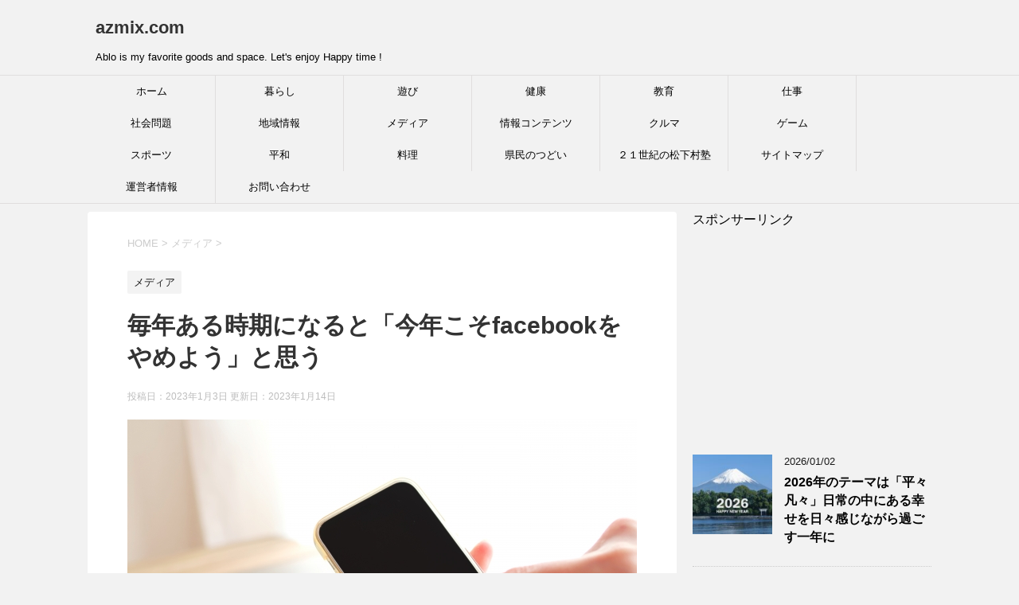

--- FILE ---
content_type: text/html; charset=UTF-8
request_url: https://azmix.com/stop-sns/
body_size: 15278
content:
<!DOCTYPE html>
<!--[if lt IE 7]>
<html class="ie6" lang="ja"> <![endif]-->
<!--[if IE 7]>
<html class="i7" lang="ja"> <![endif]-->
<!--[if IE 8]>
<html class="ie" lang="ja"> <![endif]-->
<!--[if gt IE 8]><!-->
<html lang="ja">
	<!--<![endif]-->
	<head prefix="og: http://ogp.me/ns# fb: http://ogp.me/ns/fb# article: http://ogp.me/ns/article#">
		<meta charset="UTF-8" >
		<meta name="viewport" content="width=device-width,initial-scale=1.0,user-scalable=yes">
		<meta name="format-detection" content="telephone=no" >
		
		
		<link rel="alternate" type="application/rss+xml" title="azmix.com RSS Feed" href="https://azmix.com/feed/" />
		<link rel="pingback" href="https://azmix.com/xmlrpc.php" >
		<!--[if lt IE 9]>
		<script src="http://css3-mediaqueries-js.googlecode.com/svn/trunk/css3-mediaqueries.js"></script>
		<script src="https://azmix.com/wp-content/themes/stinger8/js/html5shiv.js"></script>
		<![endif]-->
				<title>毎年ある時期になると「今年こそfacebookをやめよう」と思う &#8211; azmix.com</title>
<meta name='robots' content='max-image-preview:large' />
<link rel='dns-prefetch' href='//ajax.googleapis.com' />
<link rel='dns-prefetch' href='//www.googletagmanager.com' />
<link rel='dns-prefetch' href='//pagead2.googlesyndication.com' />
<link rel="alternate" title="oEmbed (JSON)" type="application/json+oembed" href="https://azmix.com/wp-json/oembed/1.0/embed?url=https%3A%2F%2Fazmix.com%2Fstop-sns%2F" />
<link rel="alternate" title="oEmbed (XML)" type="text/xml+oembed" href="https://azmix.com/wp-json/oembed/1.0/embed?url=https%3A%2F%2Fazmix.com%2Fstop-sns%2F&#038;format=xml" />
<style id='wp-img-auto-sizes-contain-inline-css' type='text/css'>
img:is([sizes=auto i],[sizes^="auto," i]){contain-intrinsic-size:3000px 1500px}
/*# sourceURL=wp-img-auto-sizes-contain-inline-css */
</style>
<style id='wp-emoji-styles-inline-css' type='text/css'>

	img.wp-smiley, img.emoji {
		display: inline !important;
		border: none !important;
		box-shadow: none !important;
		height: 1em !important;
		width: 1em !important;
		margin: 0 0.07em !important;
		vertical-align: -0.1em !important;
		background: none !important;
		padding: 0 !important;
	}
/*# sourceURL=wp-emoji-styles-inline-css */
</style>
<style id='wp-block-library-inline-css' type='text/css'>
:root{--wp-block-synced-color:#7a00df;--wp-block-synced-color--rgb:122,0,223;--wp-bound-block-color:var(--wp-block-synced-color);--wp-editor-canvas-background:#ddd;--wp-admin-theme-color:#007cba;--wp-admin-theme-color--rgb:0,124,186;--wp-admin-theme-color-darker-10:#006ba1;--wp-admin-theme-color-darker-10--rgb:0,107,160.5;--wp-admin-theme-color-darker-20:#005a87;--wp-admin-theme-color-darker-20--rgb:0,90,135;--wp-admin-border-width-focus:2px}@media (min-resolution:192dpi){:root{--wp-admin-border-width-focus:1.5px}}.wp-element-button{cursor:pointer}:root .has-very-light-gray-background-color{background-color:#eee}:root .has-very-dark-gray-background-color{background-color:#313131}:root .has-very-light-gray-color{color:#eee}:root .has-very-dark-gray-color{color:#313131}:root .has-vivid-green-cyan-to-vivid-cyan-blue-gradient-background{background:linear-gradient(135deg,#00d084,#0693e3)}:root .has-purple-crush-gradient-background{background:linear-gradient(135deg,#34e2e4,#4721fb 50%,#ab1dfe)}:root .has-hazy-dawn-gradient-background{background:linear-gradient(135deg,#faaca8,#dad0ec)}:root .has-subdued-olive-gradient-background{background:linear-gradient(135deg,#fafae1,#67a671)}:root .has-atomic-cream-gradient-background{background:linear-gradient(135deg,#fdd79a,#004a59)}:root .has-nightshade-gradient-background{background:linear-gradient(135deg,#330968,#31cdcf)}:root .has-midnight-gradient-background{background:linear-gradient(135deg,#020381,#2874fc)}:root{--wp--preset--font-size--normal:16px;--wp--preset--font-size--huge:42px}.has-regular-font-size{font-size:1em}.has-larger-font-size{font-size:2.625em}.has-normal-font-size{font-size:var(--wp--preset--font-size--normal)}.has-huge-font-size{font-size:var(--wp--preset--font-size--huge)}.has-text-align-center{text-align:center}.has-text-align-left{text-align:left}.has-text-align-right{text-align:right}.has-fit-text{white-space:nowrap!important}#end-resizable-editor-section{display:none}.aligncenter{clear:both}.items-justified-left{justify-content:flex-start}.items-justified-center{justify-content:center}.items-justified-right{justify-content:flex-end}.items-justified-space-between{justify-content:space-between}.screen-reader-text{border:0;clip-path:inset(50%);height:1px;margin:-1px;overflow:hidden;padding:0;position:absolute;width:1px;word-wrap:normal!important}.screen-reader-text:focus{background-color:#ddd;clip-path:none;color:#444;display:block;font-size:1em;height:auto;left:5px;line-height:normal;padding:15px 23px 14px;text-decoration:none;top:5px;width:auto;z-index:100000}html :where(.has-border-color){border-style:solid}html :where([style*=border-top-color]){border-top-style:solid}html :where([style*=border-right-color]){border-right-style:solid}html :where([style*=border-bottom-color]){border-bottom-style:solid}html :where([style*=border-left-color]){border-left-style:solid}html :where([style*=border-width]){border-style:solid}html :where([style*=border-top-width]){border-top-style:solid}html :where([style*=border-right-width]){border-right-style:solid}html :where([style*=border-bottom-width]){border-bottom-style:solid}html :where([style*=border-left-width]){border-left-style:solid}html :where(img[class*=wp-image-]){height:auto;max-width:100%}:where(figure){margin:0 0 1em}html :where(.is-position-sticky){--wp-admin--admin-bar--position-offset:var(--wp-admin--admin-bar--height,0px)}@media screen and (max-width:600px){html :where(.is-position-sticky){--wp-admin--admin-bar--position-offset:0px}}

/*# sourceURL=wp-block-library-inline-css */
</style><style id='global-styles-inline-css' type='text/css'>
:root{--wp--preset--aspect-ratio--square: 1;--wp--preset--aspect-ratio--4-3: 4/3;--wp--preset--aspect-ratio--3-4: 3/4;--wp--preset--aspect-ratio--3-2: 3/2;--wp--preset--aspect-ratio--2-3: 2/3;--wp--preset--aspect-ratio--16-9: 16/9;--wp--preset--aspect-ratio--9-16: 9/16;--wp--preset--color--black: #000000;--wp--preset--color--cyan-bluish-gray: #abb8c3;--wp--preset--color--white: #ffffff;--wp--preset--color--pale-pink: #f78da7;--wp--preset--color--vivid-red: #cf2e2e;--wp--preset--color--luminous-vivid-orange: #ff6900;--wp--preset--color--luminous-vivid-amber: #fcb900;--wp--preset--color--light-green-cyan: #7bdcb5;--wp--preset--color--vivid-green-cyan: #00d084;--wp--preset--color--pale-cyan-blue: #8ed1fc;--wp--preset--color--vivid-cyan-blue: #0693e3;--wp--preset--color--vivid-purple: #9b51e0;--wp--preset--gradient--vivid-cyan-blue-to-vivid-purple: linear-gradient(135deg,rgb(6,147,227) 0%,rgb(155,81,224) 100%);--wp--preset--gradient--light-green-cyan-to-vivid-green-cyan: linear-gradient(135deg,rgb(122,220,180) 0%,rgb(0,208,130) 100%);--wp--preset--gradient--luminous-vivid-amber-to-luminous-vivid-orange: linear-gradient(135deg,rgb(252,185,0) 0%,rgb(255,105,0) 100%);--wp--preset--gradient--luminous-vivid-orange-to-vivid-red: linear-gradient(135deg,rgb(255,105,0) 0%,rgb(207,46,46) 100%);--wp--preset--gradient--very-light-gray-to-cyan-bluish-gray: linear-gradient(135deg,rgb(238,238,238) 0%,rgb(169,184,195) 100%);--wp--preset--gradient--cool-to-warm-spectrum: linear-gradient(135deg,rgb(74,234,220) 0%,rgb(151,120,209) 20%,rgb(207,42,186) 40%,rgb(238,44,130) 60%,rgb(251,105,98) 80%,rgb(254,248,76) 100%);--wp--preset--gradient--blush-light-purple: linear-gradient(135deg,rgb(255,206,236) 0%,rgb(152,150,240) 100%);--wp--preset--gradient--blush-bordeaux: linear-gradient(135deg,rgb(254,205,165) 0%,rgb(254,45,45) 50%,rgb(107,0,62) 100%);--wp--preset--gradient--luminous-dusk: linear-gradient(135deg,rgb(255,203,112) 0%,rgb(199,81,192) 50%,rgb(65,88,208) 100%);--wp--preset--gradient--pale-ocean: linear-gradient(135deg,rgb(255,245,203) 0%,rgb(182,227,212) 50%,rgb(51,167,181) 100%);--wp--preset--gradient--electric-grass: linear-gradient(135deg,rgb(202,248,128) 0%,rgb(113,206,126) 100%);--wp--preset--gradient--midnight: linear-gradient(135deg,rgb(2,3,129) 0%,rgb(40,116,252) 100%);--wp--preset--font-size--small: 13px;--wp--preset--font-size--medium: 20px;--wp--preset--font-size--large: 36px;--wp--preset--font-size--x-large: 42px;--wp--preset--spacing--20: 0.44rem;--wp--preset--spacing--30: 0.67rem;--wp--preset--spacing--40: 1rem;--wp--preset--spacing--50: 1.5rem;--wp--preset--spacing--60: 2.25rem;--wp--preset--spacing--70: 3.38rem;--wp--preset--spacing--80: 5.06rem;--wp--preset--shadow--natural: 6px 6px 9px rgba(0, 0, 0, 0.2);--wp--preset--shadow--deep: 12px 12px 50px rgba(0, 0, 0, 0.4);--wp--preset--shadow--sharp: 6px 6px 0px rgba(0, 0, 0, 0.2);--wp--preset--shadow--outlined: 6px 6px 0px -3px rgb(255, 255, 255), 6px 6px rgb(0, 0, 0);--wp--preset--shadow--crisp: 6px 6px 0px rgb(0, 0, 0);}:where(.is-layout-flex){gap: 0.5em;}:where(.is-layout-grid){gap: 0.5em;}body .is-layout-flex{display: flex;}.is-layout-flex{flex-wrap: wrap;align-items: center;}.is-layout-flex > :is(*, div){margin: 0;}body .is-layout-grid{display: grid;}.is-layout-grid > :is(*, div){margin: 0;}:where(.wp-block-columns.is-layout-flex){gap: 2em;}:where(.wp-block-columns.is-layout-grid){gap: 2em;}:where(.wp-block-post-template.is-layout-flex){gap: 1.25em;}:where(.wp-block-post-template.is-layout-grid){gap: 1.25em;}.has-black-color{color: var(--wp--preset--color--black) !important;}.has-cyan-bluish-gray-color{color: var(--wp--preset--color--cyan-bluish-gray) !important;}.has-white-color{color: var(--wp--preset--color--white) !important;}.has-pale-pink-color{color: var(--wp--preset--color--pale-pink) !important;}.has-vivid-red-color{color: var(--wp--preset--color--vivid-red) !important;}.has-luminous-vivid-orange-color{color: var(--wp--preset--color--luminous-vivid-orange) !important;}.has-luminous-vivid-amber-color{color: var(--wp--preset--color--luminous-vivid-amber) !important;}.has-light-green-cyan-color{color: var(--wp--preset--color--light-green-cyan) !important;}.has-vivid-green-cyan-color{color: var(--wp--preset--color--vivid-green-cyan) !important;}.has-pale-cyan-blue-color{color: var(--wp--preset--color--pale-cyan-blue) !important;}.has-vivid-cyan-blue-color{color: var(--wp--preset--color--vivid-cyan-blue) !important;}.has-vivid-purple-color{color: var(--wp--preset--color--vivid-purple) !important;}.has-black-background-color{background-color: var(--wp--preset--color--black) !important;}.has-cyan-bluish-gray-background-color{background-color: var(--wp--preset--color--cyan-bluish-gray) !important;}.has-white-background-color{background-color: var(--wp--preset--color--white) !important;}.has-pale-pink-background-color{background-color: var(--wp--preset--color--pale-pink) !important;}.has-vivid-red-background-color{background-color: var(--wp--preset--color--vivid-red) !important;}.has-luminous-vivid-orange-background-color{background-color: var(--wp--preset--color--luminous-vivid-orange) !important;}.has-luminous-vivid-amber-background-color{background-color: var(--wp--preset--color--luminous-vivid-amber) !important;}.has-light-green-cyan-background-color{background-color: var(--wp--preset--color--light-green-cyan) !important;}.has-vivid-green-cyan-background-color{background-color: var(--wp--preset--color--vivid-green-cyan) !important;}.has-pale-cyan-blue-background-color{background-color: var(--wp--preset--color--pale-cyan-blue) !important;}.has-vivid-cyan-blue-background-color{background-color: var(--wp--preset--color--vivid-cyan-blue) !important;}.has-vivid-purple-background-color{background-color: var(--wp--preset--color--vivid-purple) !important;}.has-black-border-color{border-color: var(--wp--preset--color--black) !important;}.has-cyan-bluish-gray-border-color{border-color: var(--wp--preset--color--cyan-bluish-gray) !important;}.has-white-border-color{border-color: var(--wp--preset--color--white) !important;}.has-pale-pink-border-color{border-color: var(--wp--preset--color--pale-pink) !important;}.has-vivid-red-border-color{border-color: var(--wp--preset--color--vivid-red) !important;}.has-luminous-vivid-orange-border-color{border-color: var(--wp--preset--color--luminous-vivid-orange) !important;}.has-luminous-vivid-amber-border-color{border-color: var(--wp--preset--color--luminous-vivid-amber) !important;}.has-light-green-cyan-border-color{border-color: var(--wp--preset--color--light-green-cyan) !important;}.has-vivid-green-cyan-border-color{border-color: var(--wp--preset--color--vivid-green-cyan) !important;}.has-pale-cyan-blue-border-color{border-color: var(--wp--preset--color--pale-cyan-blue) !important;}.has-vivid-cyan-blue-border-color{border-color: var(--wp--preset--color--vivid-cyan-blue) !important;}.has-vivid-purple-border-color{border-color: var(--wp--preset--color--vivid-purple) !important;}.has-vivid-cyan-blue-to-vivid-purple-gradient-background{background: var(--wp--preset--gradient--vivid-cyan-blue-to-vivid-purple) !important;}.has-light-green-cyan-to-vivid-green-cyan-gradient-background{background: var(--wp--preset--gradient--light-green-cyan-to-vivid-green-cyan) !important;}.has-luminous-vivid-amber-to-luminous-vivid-orange-gradient-background{background: var(--wp--preset--gradient--luminous-vivid-amber-to-luminous-vivid-orange) !important;}.has-luminous-vivid-orange-to-vivid-red-gradient-background{background: var(--wp--preset--gradient--luminous-vivid-orange-to-vivid-red) !important;}.has-very-light-gray-to-cyan-bluish-gray-gradient-background{background: var(--wp--preset--gradient--very-light-gray-to-cyan-bluish-gray) !important;}.has-cool-to-warm-spectrum-gradient-background{background: var(--wp--preset--gradient--cool-to-warm-spectrum) !important;}.has-blush-light-purple-gradient-background{background: var(--wp--preset--gradient--blush-light-purple) !important;}.has-blush-bordeaux-gradient-background{background: var(--wp--preset--gradient--blush-bordeaux) !important;}.has-luminous-dusk-gradient-background{background: var(--wp--preset--gradient--luminous-dusk) !important;}.has-pale-ocean-gradient-background{background: var(--wp--preset--gradient--pale-ocean) !important;}.has-electric-grass-gradient-background{background: var(--wp--preset--gradient--electric-grass) !important;}.has-midnight-gradient-background{background: var(--wp--preset--gradient--midnight) !important;}.has-small-font-size{font-size: var(--wp--preset--font-size--small) !important;}.has-medium-font-size{font-size: var(--wp--preset--font-size--medium) !important;}.has-large-font-size{font-size: var(--wp--preset--font-size--large) !important;}.has-x-large-font-size{font-size: var(--wp--preset--font-size--x-large) !important;}
/*# sourceURL=global-styles-inline-css */
</style>

<style id='classic-theme-styles-inline-css' type='text/css'>
/*! This file is auto-generated */
.wp-block-button__link{color:#fff;background-color:#32373c;border-radius:9999px;box-shadow:none;text-decoration:none;padding:calc(.667em + 2px) calc(1.333em + 2px);font-size:1.125em}.wp-block-file__button{background:#32373c;color:#fff;text-decoration:none}
/*# sourceURL=/wp-includes/css/classic-themes.min.css */
</style>
<link rel='stylesheet' id='contact-form-7-css' href='https://azmix.com/wp-content/plugins/contact-form-7/includes/css/styles.css?ver=6.1.4' type='text/css' media='all' />
<link rel='stylesheet' id='normalize-css' href='https://azmix.com/wp-content/themes/stinger8/css/normalize.css?ver=1.5.9' type='text/css' media='all' />
<link rel='stylesheet' id='font-awesome-css' href='https://azmix.com/wp-content/themes/stinger8/css/fontawesome/css/font-awesome.min.css?ver=4.5.0' type='text/css' media='all' />
<link rel='stylesheet' id='style-css' href='https://azmix.com/wp-content/themes/stinger8/style.css?ver=6.9' type='text/css' media='all' />
<script type="text/javascript" src="//ajax.googleapis.com/ajax/libs/jquery/1.11.3/jquery.min.js?ver=1.11.3" id="jquery-js"></script>
<link rel="https://api.w.org/" href="https://azmix.com/wp-json/" /><link rel="alternate" title="JSON" type="application/json" href="https://azmix.com/wp-json/wp/v2/posts/10883" /><link rel="canonical" href="https://azmix.com/stop-sns/" />
<link rel='shortlink' href='https://azmix.com/?p=10883' />
<meta name="generator" content="Site Kit by Google 1.170.0" />
<!-- Site Kit が追加した Google AdSense メタタグ -->
<meta name="google-adsense-platform-account" content="ca-host-pub-2644536267352236">
<meta name="google-adsense-platform-domain" content="sitekit.withgoogle.com">
<!-- Site Kit が追加した End Google AdSense メタタグ -->

<!-- Google AdSense スニペット (Site Kit が追加) -->
<script type="text/javascript" async="async" src="https://pagead2.googlesyndication.com/pagead/js/adsbygoogle.js?client=ca-pub-7958054001764786&amp;host=ca-host-pub-2644536267352236" crossorigin="anonymous"></script>

<!-- (ここまで) Google AdSense スニペット (Site Kit が追加) -->
	</head>
	<body class="wp-singular post-template-default single single-post postid-10883 single-format-standard wp-theme-stinger8" >
			<div id="st-ami">
				<div id="wrapper">
				<div id="wrapper-in">
					<header>
						<div id="headbox-bg">
							<div class="clearfix" id="headbox">
								<nav id="s-navi" class="pcnone">
	<dl class="acordion">
		<dt class="trigger">
			<p><span class="op"><i class="fa fa-bars"></i></span></p>
		</dt>

		<dd class="acordion_tree">
						<div class="menu-%e3%83%a1%e3%83%8b%e3%83%a5%e3%83%bc-container"><ul id="menu-%e3%83%a1%e3%83%8b%e3%83%a5%e3%83%bc" class="menu"><li id="menu-item-10092" class="menu-item menu-item-type-custom menu-item-object-custom menu-item-home menu-item-10092"><a href="https://azmix.com/">ホーム</a></li>
<li id="menu-item-10098" class="menu-item menu-item-type-taxonomy menu-item-object-category menu-item-10098"><a href="https://azmix.com/category/life/">暮らし</a></li>
<li id="menu-item-10103" class="menu-item menu-item-type-taxonomy menu-item-object-category menu-item-10103"><a href="https://azmix.com/category/playing/">遊び</a></li>
<li id="menu-item-10102" class="menu-item menu-item-type-taxonomy menu-item-object-category menu-item-10102"><a href="https://azmix.com/category/health/">健康</a></li>
<li id="menu-item-10097" class="menu-item menu-item-type-taxonomy menu-item-object-category menu-item-10097"><a href="https://azmix.com/category/education/">教育</a></li>
<li id="menu-item-10100" class="menu-item menu-item-type-taxonomy menu-item-object-category menu-item-10100"><a href="https://azmix.com/category/work/">仕事</a></li>
<li id="menu-item-10099" class="menu-item menu-item-type-taxonomy menu-item-object-category menu-item-10099"><a href="https://azmix.com/category/societyproblem/">社会問題</a></li>
<li id="menu-item-10101" class="menu-item menu-item-type-taxonomy menu-item-object-category menu-item-10101"><a href="https://azmix.com/category/local/">地域情報</a></li>
<li id="menu-item-10106" class="menu-item menu-item-type-taxonomy menu-item-object-category current-post-ancestor current-menu-parent current-post-parent menu-item-10106"><a href="https://azmix.com/category/media/">メディア</a></li>
<li id="menu-item-10104" class="menu-item menu-item-type-taxonomy menu-item-object-category menu-item-10104"><a href="https://azmix.com/category/info/">情報コンテンツ</a></li>
<li id="menu-item-10110" class="menu-item menu-item-type-taxonomy menu-item-object-category menu-item-10110"><a href="https://azmix.com/category/car/">クルマ</a></li>
<li id="menu-item-10111" class="menu-item menu-item-type-taxonomy menu-item-object-category menu-item-10111"><a href="https://azmix.com/category/game/">ゲーム</a></li>
<li id="menu-item-10112" class="menu-item menu-item-type-taxonomy menu-item-object-category menu-item-10112"><a href="https://azmix.com/category/sports/">スポーツ</a></li>
<li id="menu-item-10113" class="menu-item menu-item-type-taxonomy menu-item-object-category menu-item-10113"><a href="https://azmix.com/category/peace/">平和</a></li>
<li id="menu-item-10114" class="menu-item menu-item-type-taxonomy menu-item-object-category menu-item-10114"><a href="https://azmix.com/category/%e6%96%99%e7%90%86/">料理</a></li>
<li id="menu-item-10095" class="menu-item menu-item-type-post_type menu-item-object-page menu-item-10095"><a href="https://azmix.com/tudoi/">県民のつどい</a></li>
<li id="menu-item-10105" class="menu-item menu-item-type-taxonomy menu-item-object-category menu-item-10105"><a href="https://azmix.com/category/%ef%bc%92%ef%bc%91%e4%b8%96%e7%b4%80%e3%81%ae%e6%9d%be%e4%b8%8b%e6%9d%91%e5%a1%be/">２１世紀の松下村塾</a></li>
<li id="menu-item-10094" class="menu-item menu-item-type-post_type menu-item-object-page menu-item-10094"><a href="https://azmix.com/sitemap/">サイトマップ</a></li>
<li id="menu-item-10096" class="menu-item menu-item-type-post_type menu-item-object-page menu-item-10096"><a href="https://azmix.com/about-3/">運営者情報</a></li>
<li id="menu-item-10093" class="menu-item menu-item-type-post_type menu-item-object-page menu-item-10093"><a href="https://azmix.com/form/">お問い合わせ</a></li>
</ul></div>			<div class="clear"></div>

		</dd>
	</dl>
</nav>
									<div id="header-l">
									<!-- ロゴ又はブログ名 -->
									<p class="sitename">
										<a href="https://azmix.com/">
											azmix.com										</a>
									</p>
									<!-- ロゴ又はブログ名ここまで -->
									<!-- キャプション -->
																			<p class="descr">
											Ablo is my favorite goods and space. Let&#039;s enjoy Happy time !										</p>
																		</div><!-- /#header-l -->

							</div><!-- /#headbox-bg -->
						</div><!-- /#headbox clearfix -->

						<div id="gazou-wide">
										<div id="st-menubox">
			<div id="st-menuwide">
				<nav class="smanone clearfix"><ul id="menu-%e3%83%a1%e3%83%8b%e3%83%a5%e3%83%bc-1" class="menu"><li class="menu-item menu-item-type-custom menu-item-object-custom menu-item-home menu-item-10092"><a href="https://azmix.com/">ホーム</a></li>
<li class="menu-item menu-item-type-taxonomy menu-item-object-category menu-item-10098"><a href="https://azmix.com/category/life/">暮らし</a></li>
<li class="menu-item menu-item-type-taxonomy menu-item-object-category menu-item-10103"><a href="https://azmix.com/category/playing/">遊び</a></li>
<li class="menu-item menu-item-type-taxonomy menu-item-object-category menu-item-10102"><a href="https://azmix.com/category/health/">健康</a></li>
<li class="menu-item menu-item-type-taxonomy menu-item-object-category menu-item-10097"><a href="https://azmix.com/category/education/">教育</a></li>
<li class="menu-item menu-item-type-taxonomy menu-item-object-category menu-item-10100"><a href="https://azmix.com/category/work/">仕事</a></li>
<li class="menu-item menu-item-type-taxonomy menu-item-object-category menu-item-10099"><a href="https://azmix.com/category/societyproblem/">社会問題</a></li>
<li class="menu-item menu-item-type-taxonomy menu-item-object-category menu-item-10101"><a href="https://azmix.com/category/local/">地域情報</a></li>
<li class="menu-item menu-item-type-taxonomy menu-item-object-category current-post-ancestor current-menu-parent current-post-parent menu-item-10106"><a href="https://azmix.com/category/media/">メディア</a></li>
<li class="menu-item menu-item-type-taxonomy menu-item-object-category menu-item-10104"><a href="https://azmix.com/category/info/">情報コンテンツ</a></li>
<li class="menu-item menu-item-type-taxonomy menu-item-object-category menu-item-10110"><a href="https://azmix.com/category/car/">クルマ</a></li>
<li class="menu-item menu-item-type-taxonomy menu-item-object-category menu-item-10111"><a href="https://azmix.com/category/game/">ゲーム</a></li>
<li class="menu-item menu-item-type-taxonomy menu-item-object-category menu-item-10112"><a href="https://azmix.com/category/sports/">スポーツ</a></li>
<li class="menu-item menu-item-type-taxonomy menu-item-object-category menu-item-10113"><a href="https://azmix.com/category/peace/">平和</a></li>
<li class="menu-item menu-item-type-taxonomy menu-item-object-category menu-item-10114"><a href="https://azmix.com/category/%e6%96%99%e7%90%86/">料理</a></li>
<li class="menu-item menu-item-type-post_type menu-item-object-page menu-item-10095"><a href="https://azmix.com/tudoi/">県民のつどい</a></li>
<li class="menu-item menu-item-type-taxonomy menu-item-object-category menu-item-10105"><a href="https://azmix.com/category/%ef%bc%92%ef%bc%91%e4%b8%96%e7%b4%80%e3%81%ae%e6%9d%be%e4%b8%8b%e6%9d%91%e5%a1%be/">２１世紀の松下村塾</a></li>
<li class="menu-item menu-item-type-post_type menu-item-object-page menu-item-10094"><a href="https://azmix.com/sitemap/">サイトマップ</a></li>
<li class="menu-item menu-item-type-post_type menu-item-object-page menu-item-10096"><a href="https://azmix.com/about-3/">運営者情報</a></li>
<li class="menu-item menu-item-type-post_type menu-item-object-page menu-item-10093"><a href="https://azmix.com/form/">お問い合わせ</a></li>
</ul></nav>			</div>
		</div>
	
							
						</div>
						<!-- /gazou -->

					</header>
					<div id="content-w">
<div id="content" class="clearfix">
	<div id="contentInner">

		<div class="st-main">

			<!-- ぱんくず -->
			<section id="breadcrumb">
			<ol itemscope itemtype="http://schema.org/BreadcrumbList">
					 <li itemprop="itemListElement" itemscope
      itemtype="http://schema.org/ListItem"><a href="https://azmix.com" itemprop="item"><span itemprop="name">HOME</span></a> > <meta itemprop="position" content="1" /></li>
									<li itemprop="itemListElement" itemscope
      itemtype="http://schema.org/ListItem"><a href="https://azmix.com/category/media/" itemprop="item">
					<span itemprop="name">メディア</span> </a> &gt;<meta itemprop="position" content="2" /></li> 
							</ol>
			</section>
			<!--/ ぱんくず -->

			<div id="post-10883" class="st-post post-10883 post type-post status-publish format-standard has-post-thumbnail hentry category-media">
				<article>
					<!--ループ開始 -->
										
										<p class="st-catgroup">
					<a href="https://azmix.com/category/media/" title="View all posts in メディア" rel="category tag"><span class="catname st-catid9">メディア</span></a>					</p>
									

					<h1 class="entry-title">毎年ある時期になると「今年こそfacebookをやめよう」と思う</h1>

					<div class="blogbox">
						<p><span class="kdate">
															投稿日：2023年1月3日								更新日：<time class="updated" datetime="2023-01-14T16:15:07+0900">2023年1月14日</time>
													</span></p>
					</div>

					<div class="mainbox">
							<div class="entry-content">
								<p><img fetchpriority="high" decoding="async" src="https://azmix.com/wp-content/uploads/2023/01/25143193_s.jpg" alt="" width="640" height="480" class="alignnone size-full wp-image-10885" srcset="https://azmix.com/wp-content/uploads/2023/01/25143193_s.jpg 640w, https://azmix.com/wp-content/uploads/2023/01/25143193_s-300x225.jpg 300w" sizes="(max-width: 640px) 100vw, 640px" /><br />
毎年ある時期になると「今年こそfacebookをやめよう」と思うときがある。<br />
それは年末年始。</p>
<p>年末には「お世話になりました」、年始には「あけおめ ことよろ」。<br />
そして「○○神社に行った」「今年のおせちは」って写真。<br />
この連続投稿を見ると、<strong>今年こそSNSと縁を切ろうと思う。</strong><br />
このような投稿を見るたび(年末年始はfacebookは見ないようにしているけど)SNSがイヤになる。</p>
<p>年賀状は15年以上前にやめたし、年末年始の挨拶もしたことないし、もちろんこの寒い時期に神社に初詣なんか何年も行ってない。<br />
いわゆる他人に合わせようとする、自分もやらないといけないんじゃないかという「特別感」が大嫌いなのです。<br />
「みんながするから自分も」的な行為が大嫌いなのです。</p>
<h2>みんなと同じように合わせると疲れる</h2>
<p>2023年がスタートしましたが、私はこのような「特別感」があまり好きではありません。だから敢えてマイペースを守っています。<br />
特に年末年始のざわざわした感じや焦り感「今年はこれに頑張ろう！」「○○をしなければ」的なイベントは落ち着きません。<br />
なんだかみんな義務感でやっているような気がして、そんなところが好きではありません。<br />
他人のペースやみんなと同じように合わせるとなんだか疲れます。</p>
<p><a href="https://azmix.com/souzou/" rel="noopener" target="_blank">年末年始は好きじゃない</a></p>
<p><a href="https://azmix.com/thema2023/" rel="noopener" target="_blank">2023年のテーマは二つ。2022年からの進化「捨てる」「手放す」と「伝える」</a></p>
							</div>
						<div class="adbox">

						<p style="display:none">スポンサーリンク</p><div class="textwidget custom-html-widget">スポンサーリンク
<script async src="//pagead2.googlesyndication.com/pagead/js/adsbygoogle.js"></script>
<!-- Windows336 -->
<ins class="adsbygoogle" style="display: inline-block; width: 336px; height: 280px;" data-ad-client="ca-pub-7958054001764786" data-ad-slot="3505578648"></ins>
<script>
(adsbygoogle = window.adsbygoogle || []).push({});
</script></div>			
	
									<div style="padding-top:10px;">
					<p style="display:none">スポンサーリンク</p><div class="textwidget custom-html-widget">スポンサーリンク
<script async src="//pagead2.googlesyndication.com/pagead/js/adsbygoogle.js"></script>
<!-- Windows336 -->
<ins class="adsbygoogle" style="display: inline-block; width: 336px; height: 280px;" data-ad-client="ca-pub-7958054001764786" data-ad-slot="3505578648"></ins>
<script>
(adsbygoogle = window.adsbygoogle || []).push({});
</script></div>				</div>
					
	</div>
		
							
					</div><!-- .mainboxここまで -->
	
							<div class="sns">
	<ul class="clearfix">
		<!--ツイートボタン-->
		<li class="twitter"> 
		<a onclick="window.open('//twitter.com/intent/tweet?url=https%3A%2F%2Fazmix.com%2Fstop-sns%2F&text=%E6%AF%8E%E5%B9%B4%E3%81%82%E3%82%8B%E6%99%82%E6%9C%9F%E3%81%AB%E3%81%AA%E3%82%8B%E3%81%A8%E3%80%8C%E4%BB%8A%E5%B9%B4%E3%81%93%E3%81%9Dfacebook%E3%82%92%E3%82%84%E3%82%81%E3%82%88%E3%81%86%E3%80%8D%E3%81%A8%E6%80%9D%E3%81%86&tw_p=tweetbutton', '', 'width=500,height=450'); return false;"><i class="fa fa-twitter"></i><span class="snstext " >Twitter</span></a>
		</li>

		<!--Facebookボタン-->      
		<li class="facebook">
		<a href="//www.facebook.com/sharer.php?src=bm&u=https%3A%2F%2Fazmix.com%2Fstop-sns%2F&t=%E6%AF%8E%E5%B9%B4%E3%81%82%E3%82%8B%E6%99%82%E6%9C%9F%E3%81%AB%E3%81%AA%E3%82%8B%E3%81%A8%E3%80%8C%E4%BB%8A%E5%B9%B4%E3%81%93%E3%81%9Dfacebook%E3%82%92%E3%82%84%E3%82%81%E3%82%88%E3%81%86%E3%80%8D%E3%81%A8%E6%80%9D%E3%81%86" target="_blank"><i class="fa fa-facebook"></i><span class="snstext " >Facebook</span>
		</a>
		</li>

		<!--Google+1ボタン-->
		<li class="googleplus">
		<a href="https://plus.google.com/share?url=https%3A%2F%2Fazmix.com%2Fstop-sns%2F" target="_blank"><i class="fa fa-google-plus"></i><span class="snstext " >Google+</span></a>
		</li>

		<!--ポケットボタン-->      
		<li class="pocket">
		<a onclick="window.open('//getpocket.com/edit?url=https%3A%2F%2Fazmix.com%2Fstop-sns%2F&title=%E6%AF%8E%E5%B9%B4%E3%81%82%E3%82%8B%E6%99%82%E6%9C%9F%E3%81%AB%E3%81%AA%E3%82%8B%E3%81%A8%E3%80%8C%E4%BB%8A%E5%B9%B4%E3%81%93%E3%81%9Dfacebook%E3%82%92%E3%82%84%E3%82%81%E3%82%88%E3%81%86%E3%80%8D%E3%81%A8%E6%80%9D%E3%81%86', '', 'width=500,height=350'); return false;"><i class="fa fa-get-pocket"></i><span class="snstext " >Pocket</span></a></li>

		<!--はてブボタン-->  
		<li class="hatebu">       
			<a href="//b.hatena.ne.jp/entry/https://azmix.com/stop-sns/" class="hatena-bookmark-button" data-hatena-bookmark-layout="simple" title="毎年ある時期になると「今年こそfacebookをやめよう」と思う"><span style="font-weight:bold" class="fa-hatena">B!</span><span class="snstext " >はてブ</span>
			</a><script type="text/javascript" src="//b.st-hatena.com/js/bookmark_button.js" charset="utf-8" async="async"></script>

		</li>

		<!--LINEボタン-->   
		<li class="line">
		<a href="//line.me/R/msg/text/?%E6%AF%8E%E5%B9%B4%E3%81%82%E3%82%8B%E6%99%82%E6%9C%9F%E3%81%AB%E3%81%AA%E3%82%8B%E3%81%A8%E3%80%8C%E4%BB%8A%E5%B9%B4%E3%81%93%E3%81%9Dfacebook%E3%82%92%E3%82%84%E3%82%81%E3%82%88%E3%81%86%E3%80%8D%E3%81%A8%E6%80%9D%E3%81%86%0Ahttps%3A%2F%2Fazmix.com%2Fstop-sns%2F" target="_blank"><i class="fa fa-comment" aria-hidden="true"></i><span class="snstext" >LINE</span></a>
		</li>     
	</ul>

	</div> 

						<p class="tagst">
							<i class="fa fa-folder-open-o" aria-hidden="true"></i>-<a href="https://azmix.com/category/media/" rel="category tag">メディア</a><br/>
													</p>

					<p>執筆者：<a href="https://azmix.com/author/azbooks/" title="azbooks の投稿" rel="author">azbooks</a></p>


										<!--ループ終了-->
			</article>

					<div class="st-aside">

						
						<!--関連記事-->
						<p class="point"><span class="point-in">関連記事</span></p>
<div class="kanren">
							<dl class="clearfix">
				<dt><a href="https://azmix.com/boshin/">
													<img width="150" height="150" src="https://azmix.com/wp-content/uploads/2018/10/ryukonroku-150x150.jpg" class="attachment-thumbnail size-thumbnail wp-post-image" alt="" decoding="async" loading="lazy" srcset="https://azmix.com/wp-content/uploads/2018/10/ryukonroku-150x150.jpg 150w, https://azmix.com/wp-content/uploads/2018/10/ryukonroku-100x100.jpg 100w" sizes="auto, (max-width: 150px) 100vw, 150px" />											</a></dt>
				<dd>
					<p class="kanren-t"><a href="https://azmix.com/boshin/">
							倉吉図書館では「戊辰戦争150年コーナ」で会津関連の本の特集						</a></p>

					<div class="smanone2">
						<p>長州と会津、同時進行で読んでいます。 松陰先生と容保公とは関係ないけど、なんだか、今自分が生きていることに対してご先祖様の墓にお礼に行きたくなりました。かつて国のことを命をかけて本気で守ろうとした人た &#8230; </p>
					</div>
				</dd>
			</dl>
					<dl class="clearfix">
				<dt><a href="https://azmix.com/stevejobs-kodomo/">
													<img width="150" height="150" src="https://azmix.com/wp-content/uploads/2015/09/166-150x150.jpg" class="attachment-thumbnail size-thumbnail wp-post-image" alt="" decoding="async" loading="lazy" srcset="https://azmix.com/wp-content/uploads/2015/09/166-150x150.jpg 150w, https://azmix.com/wp-content/uploads/2015/09/166-100x100.jpg 100w" sizes="auto, (max-width: 150px) 100vw, 150px" />											</a></dt>
				<dd>
					<p class="kanren-t"><a href="https://azmix.com/stevejobs-kodomo/">
							スティーブ・ジョブズ　iPhoneの開発の真の目的とは？						</a></p>

					<div class="smanone2">
						<p>さすが、スティーブ・ジョブズカッコいい！ 夜になったら、通信機器を遮断して、読書や音楽鑑賞や家族団らんや勉強の時間にする。 スティーブ・ジョブズが子どもにiPhone やiPadを使わせなかった理由  &#8230; </p>
					</div>
				</dd>
			</dl>
					<dl class="clearfix">
				<dt><a href="https://azmix.com/anpan/">
													<img width="150" height="150" src="https://azmix.com/wp-content/uploads/2025/05/1021-150x150.jpg" class="attachment-thumbnail size-thumbnail wp-post-image" alt="" decoding="async" loading="lazy" srcset="https://azmix.com/wp-content/uploads/2025/05/1021-150x150.jpg 150w, https://azmix.com/wp-content/uploads/2025/05/1021-100x100.jpg 100w" sizes="auto, (max-width: 150px) 100vw, 150px" />											</a></dt>
				<dd>
					<p class="kanren-t"><a href="https://azmix.com/anpan/">
							NHK「あんぱん」の永瀬ゆずなちゃんと木村優来くんがとてもいい						</a></p>

					<div class="smanone2">
						<p>「あんぱん」 すごくいいです。 毎朝楽しみに観ています。 孫たちが大好きなアンパンマンがどうやって誕生したのか知りたくて何年ぶりかに朝ドラを見始めたのですが、のぶちゃんとたかしくんの子ども時代、永瀬ゆ &#8230; </p>
					</div>
				</dd>
			</dl>
					<dl class="clearfix">
				<dt><a href="https://azmix.com/yonda-books/">
													<img width="150" height="150" src="https://azmix.com/wp-content/uploads/2015/09/126-150x150.jpg" class="attachment-thumbnail size-thumbnail wp-post-image" alt="" decoding="async" loading="lazy" srcset="https://azmix.com/wp-content/uploads/2015/09/126-150x150.jpg 150w, https://azmix.com/wp-content/uploads/2015/09/126-100x100.jpg 100w" sizes="auto, (max-width: 150px) 100vw, 150px" />											</a></dt>
				<dd>
					<p class="kanren-t"><a href="https://azmix.com/yonda-books/">
							最近読んだ本と「ビジネス・経済」ジャンルでもっとも売れた本						</a></p>

					<div class="smanone2">
						<p>最近読んだ本です。 ネット依存症のことがよくわかる本 (健康ライブラリーイラスト版) ネット依存症から子どもを救う本 脱ネット・スマホ中毒: 依存ケース別 SNS時代を生き抜く護身術! 節ネット、はじ &#8230; </p>
					</div>
				</dd>
			</dl>
					<dl class="clearfix">
				<dt><a href="https://azmix.com/maekawa/">
													<img width="150" height="150" src="https://azmix.com/wp-content/uploads/2016/09/336-150x150.jpg" class="attachment-thumbnail size-thumbnail wp-post-image" alt="" decoding="async" loading="lazy" srcset="https://azmix.com/wp-content/uploads/2016/09/336-150x150.jpg 150w, https://azmix.com/wp-content/uploads/2016/09/336-100x100.jpg 100w" sizes="auto, (max-width: 150px) 100vw, 150px" />											</a></dt>
				<dd>
					<p class="kanren-t"><a href="https://azmix.com/maekawa/">
							前川喜平前文部科学事務次官の発言とマスメディア						</a></p>

					<div class="smanone2">
						<p>まず確認しておきたいことは、メディアから流されるすべての情報は「各々の都合」によるフィルターを通して流されていること。 政府にとって不都合なニュースを流すと大手メディアも不利益を被ることも知っておくべ &#8230; </p>
					</div>
				</dd>
			</dl>
				</div>
						<!--ページナビ-->
						<div class="p-navi clearfix">
							<dl>
																	<dt>PREV</dt>
									<dd>
										<a href="https://azmix.com/thema2023/">2023年のテーマは二つ。2022年からの進化「捨てる」「手放す」と「伝える」</a>
									</dd>
																									<dt>NEXT</dt>
									<dd>
										<a href="https://azmix.com/senso/">「天皇陛下が助けてくれる」？ 教育とは恐ろしいものだ！</a>
									</dd>
															</dl>
						</div>
					</div><!-- /st-aside -->

			</div>
			<!--/post-->

		</div><!-- /st-main -->
	</div>
	<!-- /#contentInner -->
	<div id="side">
	<div class="st-aside">

					<div class="side-topad">
				<div class="widget_text ad"><p style="display:none">スポンサーリンク</p><div class="textwidget custom-html-widget">スポンサーリンク
<script async src="//pagead2.googlesyndication.com/pagead/js/adsbygoogle.js"></script>
<!-- Windows300 -->
<ins class="adsbygoogle"
     style="display:inline-block;width:300px;height:250px"
     data-ad-client="ca-pub-7958054001764786"
     data-ad-slot="2028845447"></ins>
<script>
(adsbygoogle = window.adsbygoogle || []).push({});
</script></div></div>			</div>
		
		<div class="kanren">
							<dl class="clearfix">
				<dt><a href="https://azmix.com/heibon/">
													<img width="150" height="150" src="https://azmix.com/wp-content/uploads/2026/01/1031-150x150.jpg" class="attachment-thumbnail size-thumbnail wp-post-image" alt="" decoding="async" loading="lazy" srcset="https://azmix.com/wp-content/uploads/2026/01/1031-150x150.jpg 150w, https://azmix.com/wp-content/uploads/2026/01/1031-100x100.jpg 100w" sizes="auto, (max-width: 150px) 100vw, 150px" />											</a></dt>
				<dd>
					<div class="blog_info">
						<p>2026/01/02</p>
					</div>
					<p class="kanren-t"><a href="https://azmix.com/heibon/">2026年のテーマは「平々凡々」日常の中にある幸せを日々感じながら過ごす一年に</a></p>

					<div class="smanone2">
											</div>
				</dd>
			</dl>
					<dl class="clearfix">
				<dt><a href="https://azmix.com/seishin/">
													<img width="150" height="150" src="https://azmix.com/wp-content/uploads/2025/12/1032-150x150.jpg" class="attachment-thumbnail size-thumbnail wp-post-image" alt="" decoding="async" loading="lazy" srcset="https://azmix.com/wp-content/uploads/2025/12/1032-150x150.jpg 150w, https://azmix.com/wp-content/uploads/2025/12/1032-100x100.jpg 100w" sizes="auto, (max-width: 150px) 100vw, 150px" />											</a></dt>
				<dd>
					<div class="blog_info">
						<p>2025/12/30</p>
					</div>
					<p class="kanren-t"><a href="https://azmix.com/seishin/">公立学校教育職員の精神疾患による病気休職者は7087人、学校現場の構造的な問題</a></p>

					<div class="smanone2">
											</div>
				</dd>
			</dl>
					<dl class="clearfix">
				<dt><a href="https://azmix.com/santasan/">
													<img width="150" height="150" src="https://azmix.com/wp-content/uploads/2025/12/1030-150x150.jpg" class="attachment-thumbnail size-thumbnail wp-post-image" alt="" decoding="async" loading="lazy" srcset="https://azmix.com/wp-content/uploads/2025/12/1030-150x150.jpg 150w, https://azmix.com/wp-content/uploads/2025/12/1030-100x100.jpg 100w" sizes="auto, (max-width: 150px) 100vw, 150px" />											</a></dt>
				<dd>
					<div class="blog_info">
						<p>2025/12/24</p>
					</div>
					<p class="kanren-t"><a href="https://azmix.com/santasan/">「やったあ、サンタさんがやってきた！」と思いきや孫たちの反応は？</a></p>

					<div class="smanone2">
											</div>
				</dd>
			</dl>
					<dl class="clearfix">
				<dt><a href="https://azmix.com/koushien-2/">
													<img width="150" height="150" src="https://azmix.com/wp-content/uploads/2025/08/1023-150x150.jpg" class="attachment-thumbnail size-thumbnail wp-post-image" alt="" decoding="async" loading="lazy" srcset="https://azmix.com/wp-content/uploads/2025/08/1023-150x150.jpg 150w, https://azmix.com/wp-content/uploads/2025/08/1023-100x100.jpg 100w" sizes="auto, (max-width: 150px) 100vw, 150px" />											</a></dt>
				<dd>
					<div class="blog_info">
						<p>2025/08/02</p>
					</div>
					<p class="kanren-t"><a href="https://azmix.com/koushien-2/">7月29日30日と阪神対広島戦を応援に今シーズン２度目の甲子園へ</a></p>

					<div class="smanone2">
											</div>
				</dd>
			</dl>
					<dl class="clearfix">
				<dt><a href="https://azmix.com/awanai/">
													<img width="150" height="150" src="https://azmix.com/wp-content/uploads/2025/08/1022-150x150.jpg" class="attachment-thumbnail size-thumbnail wp-post-image" alt="" decoding="async" loading="lazy" srcset="https://azmix.com/wp-content/uploads/2025/08/1022-150x150.jpg 150w, https://azmix.com/wp-content/uploads/2025/08/1022-100x100.jpg 100w" sizes="auto, (max-width: 150px) 100vw, 150px" />											</a></dt>
				<dd>
					<div class="blog_info">
						<p>2025/08/01</p>
					</div>
					<p class="kanren-t"><a href="https://azmix.com/awanai/">「子どもが学校に合わない」 ではなく 「学校が子どもに合わない」</a></p>

					<div class="smanone2">
											</div>
				</dd>
			</dl>
				</div>
					<div id="mybox">
				<div class="widget_text ad"><p class="menu_underh2">21世紀の松下村塾</p><div class="textwidget custom-html-widget">21世紀の松下村塾 教育相談無料

<img src="https://azmix.com/wp-content/uploads/2021/11/chirashi_imege.png" alt="" width="630" height="401" class="alignnone size-full wp-image-10140" />
</div></div><div class="ad"><div id="search">
	<form method="get" id="searchform" action="https://azmix.com/">
		<label class="hidden" for="s">
					</label>
		<input type="text" placeholder="検索するテキストを入力" value="" name="s" id="s" />
		<input type="image" src="https://azmix.com/wp-content/themes/stinger8/images/search.png" alt="検索" id="searchsubmit" />
	</form>
</div>
<!-- /stinger --> </div><div class="ad"><p class="menu_underh2">カテゴリー</p>
			<ul>
					<li class="cat-item cat-item-3"><a href="https://azmix.com/category/appli/">アプリ</a>
</li>
	<li class="cat-item cat-item-4"><a href="https://azmix.com/category/illust/">イラスト</a>
</li>
	<li class="cat-item cat-item-5"><a href="https://azmix.com/category/car/">クルマ</a>
</li>
	<li class="cat-item cat-item-6"><a href="https://azmix.com/category/game/">ゲーム</a>
</li>
	<li class="cat-item cat-item-7"><a href="https://azmix.com/category/sports/">スポーツ</a>
</li>
	<li class="cat-item cat-item-8"><a href="https://azmix.com/category/technology/">テクノロジー</a>
</li>
	<li class="cat-item cat-item-9"><a href="https://azmix.com/category/media/">メディア</a>
</li>
	<li class="cat-item cat-item-10"><a href="https://azmix.com/category/work/">仕事</a>
</li>
	<li class="cat-item cat-item-11"><a href="https://azmix.com/category/health/">健康</a>
</li>
	<li class="cat-item cat-item-12"><a href="https://azmix.com/category/local/">地域情報</a>
</li>
	<li class="cat-item cat-item-13"><a href="https://azmix.com/category/peace/">平和</a>
</li>
	<li class="cat-item cat-item-14"><a href="https://azmix.com/category/info/">情報コンテンツ</a>
</li>
	<li class="cat-item cat-item-15"><a href="https://azmix.com/category/education/">教育</a>
</li>
	<li class="cat-item cat-item-16"><a href="https://azmix.com/category/%e6%96%99%e7%90%86/">料理</a>
</li>
	<li class="cat-item cat-item-17"><a href="https://azmix.com/category/life/">暮らし</a>
</li>
	<li class="cat-item cat-item-1"><a href="https://azmix.com/category/books/">書籍</a>
</li>
	<li class="cat-item cat-item-18"><a href="https://azmix.com/category/societyproblem/">社会問題</a>
</li>
	<li class="cat-item cat-item-19"><a href="https://azmix.com/category/playing/">遊び</a>
</li>
	<li class="cat-item cat-item-20"><a href="https://azmix.com/category/tudoi/">鳥取県民のつどい</a>
</li>
	<li class="cat-item cat-item-2"><a href="https://azmix.com/category/%ef%bc%92%ef%bc%91%e4%b8%96%e7%b4%80%e3%81%ae%e6%9d%be%e4%b8%8b%e6%9d%91%e5%a1%be/">２１世紀の松下村塾</a>
</li>
			</ul>

			</div><div class="ad"><p class="menu_underh2">アーカイブ</p>		<label class="screen-reader-text" for="archives-dropdown-2">アーカイブ</label>
		<select id="archives-dropdown-2" name="archive-dropdown">
			
			<option value="">月を選択</option>
				<option value='https://azmix.com/2026/01/'> 2026年1月 </option>
	<option value='https://azmix.com/2025/12/'> 2025年12月 </option>
	<option value='https://azmix.com/2025/08/'> 2025年8月 </option>
	<option value='https://azmix.com/2025/07/'> 2025年7月 </option>
	<option value='https://azmix.com/2025/05/'> 2025年5月 </option>
	<option value='https://azmix.com/2025/04/'> 2025年4月 </option>
	<option value='https://azmix.com/2025/03/'> 2025年3月 </option>
	<option value='https://azmix.com/2025/01/'> 2025年1月 </option>
	<option value='https://azmix.com/2024/12/'> 2024年12月 </option>
	<option value='https://azmix.com/2024/06/'> 2024年6月 </option>
	<option value='https://azmix.com/2024/05/'> 2024年5月 </option>
	<option value='https://azmix.com/2024/04/'> 2024年4月 </option>
	<option value='https://azmix.com/2024/03/'> 2024年3月 </option>
	<option value='https://azmix.com/2024/02/'> 2024年2月 </option>
	<option value='https://azmix.com/2024/01/'> 2024年1月 </option>
	<option value='https://azmix.com/2023/12/'> 2023年12月 </option>
	<option value='https://azmix.com/2023/10/'> 2023年10月 </option>
	<option value='https://azmix.com/2023/09/'> 2023年9月 </option>
	<option value='https://azmix.com/2023/08/'> 2023年8月 </option>
	<option value='https://azmix.com/2023/07/'> 2023年7月 </option>
	<option value='https://azmix.com/2023/06/'> 2023年6月 </option>
	<option value='https://azmix.com/2023/05/'> 2023年5月 </option>
	<option value='https://azmix.com/2023/01/'> 2023年1月 </option>
	<option value='https://azmix.com/2022/12/'> 2022年12月 </option>
	<option value='https://azmix.com/2022/11/'> 2022年11月 </option>
	<option value='https://azmix.com/2022/10/'> 2022年10月 </option>
	<option value='https://azmix.com/2022/09/'> 2022年9月 </option>
	<option value='https://azmix.com/2022/07/'> 2022年7月 </option>
	<option value='https://azmix.com/2022/06/'> 2022年6月 </option>
	<option value='https://azmix.com/2022/05/'> 2022年5月 </option>
	<option value='https://azmix.com/2022/03/'> 2022年3月 </option>
	<option value='https://azmix.com/2022/01/'> 2022年1月 </option>
	<option value='https://azmix.com/2021/12/'> 2021年12月 </option>
	<option value='https://azmix.com/2021/11/'> 2021年11月 </option>
	<option value='https://azmix.com/2021/10/'> 2021年10月 </option>
	<option value='https://azmix.com/2021/09/'> 2021年9月 </option>
	<option value='https://azmix.com/2021/08/'> 2021年8月 </option>
	<option value='https://azmix.com/2021/05/'> 2021年5月 </option>
	<option value='https://azmix.com/2021/04/'> 2021年4月 </option>
	<option value='https://azmix.com/2021/03/'> 2021年3月 </option>
	<option value='https://azmix.com/2021/02/'> 2021年2月 </option>
	<option value='https://azmix.com/2021/01/'> 2021年1月 </option>
	<option value='https://azmix.com/2020/12/'> 2020年12月 </option>
	<option value='https://azmix.com/2020/11/'> 2020年11月 </option>
	<option value='https://azmix.com/2020/10/'> 2020年10月 </option>
	<option value='https://azmix.com/2020/09/'> 2020年9月 </option>
	<option value='https://azmix.com/2020/08/'> 2020年8月 </option>
	<option value='https://azmix.com/2020/07/'> 2020年7月 </option>
	<option value='https://azmix.com/2020/06/'> 2020年6月 </option>
	<option value='https://azmix.com/2020/05/'> 2020年5月 </option>
	<option value='https://azmix.com/2020/04/'> 2020年4月 </option>
	<option value='https://azmix.com/2020/03/'> 2020年3月 </option>
	<option value='https://azmix.com/2020/02/'> 2020年2月 </option>
	<option value='https://azmix.com/2020/01/'> 2020年1月 </option>
	<option value='https://azmix.com/2019/12/'> 2019年12月 </option>
	<option value='https://azmix.com/2019/11/'> 2019年11月 </option>
	<option value='https://azmix.com/2019/10/'> 2019年10月 </option>
	<option value='https://azmix.com/2019/09/'> 2019年9月 </option>
	<option value='https://azmix.com/2019/08/'> 2019年8月 </option>
	<option value='https://azmix.com/2019/07/'> 2019年7月 </option>
	<option value='https://azmix.com/2019/06/'> 2019年6月 </option>
	<option value='https://azmix.com/2019/05/'> 2019年5月 </option>
	<option value='https://azmix.com/2019/04/'> 2019年4月 </option>
	<option value='https://azmix.com/2019/03/'> 2019年3月 </option>
	<option value='https://azmix.com/2019/01/'> 2019年1月 </option>
	<option value='https://azmix.com/2018/12/'> 2018年12月 </option>
	<option value='https://azmix.com/2018/11/'> 2018年11月 </option>
	<option value='https://azmix.com/2018/10/'> 2018年10月 </option>
	<option value='https://azmix.com/2018/09/'> 2018年9月 </option>
	<option value='https://azmix.com/2018/08/'> 2018年8月 </option>
	<option value='https://azmix.com/2018/07/'> 2018年7月 </option>
	<option value='https://azmix.com/2018/06/'> 2018年6月 </option>
	<option value='https://azmix.com/2018/05/'> 2018年5月 </option>
	<option value='https://azmix.com/2018/04/'> 2018年4月 </option>
	<option value='https://azmix.com/2018/03/'> 2018年3月 </option>
	<option value='https://azmix.com/2018/02/'> 2018年2月 </option>
	<option value='https://azmix.com/2018/01/'> 2018年1月 </option>
	<option value='https://azmix.com/2017/12/'> 2017年12月 </option>
	<option value='https://azmix.com/2017/11/'> 2017年11月 </option>
	<option value='https://azmix.com/2017/10/'> 2017年10月 </option>
	<option value='https://azmix.com/2017/09/'> 2017年9月 </option>
	<option value='https://azmix.com/2017/08/'> 2017年8月 </option>
	<option value='https://azmix.com/2017/07/'> 2017年7月 </option>
	<option value='https://azmix.com/2017/06/'> 2017年6月 </option>
	<option value='https://azmix.com/2017/05/'> 2017年5月 </option>
	<option value='https://azmix.com/2017/04/'> 2017年4月 </option>
	<option value='https://azmix.com/2017/03/'> 2017年3月 </option>
	<option value='https://azmix.com/2017/01/'> 2017年1月 </option>
	<option value='https://azmix.com/2016/12/'> 2016年12月 </option>
	<option value='https://azmix.com/2016/11/'> 2016年11月 </option>
	<option value='https://azmix.com/2016/10/'> 2016年10月 </option>
	<option value='https://azmix.com/2016/09/'> 2016年9月 </option>
	<option value='https://azmix.com/2016/08/'> 2016年8月 </option>
	<option value='https://azmix.com/2016/07/'> 2016年7月 </option>
	<option value='https://azmix.com/2016/04/'> 2016年4月 </option>
	<option value='https://azmix.com/2016/03/'> 2016年3月 </option>
	<option value='https://azmix.com/2016/02/'> 2016年2月 </option>
	<option value='https://azmix.com/2016/01/'> 2016年1月 </option>
	<option value='https://azmix.com/2015/12/'> 2015年12月 </option>
	<option value='https://azmix.com/2015/11/'> 2015年11月 </option>
	<option value='https://azmix.com/2015/10/'> 2015年10月 </option>
	<option value='https://azmix.com/2015/09/'> 2015年9月 </option>
	<option value='https://azmix.com/2015/04/'> 2015年4月 </option>
	<option value='https://azmix.com/2015/03/'> 2015年3月 </option>
	<option value='https://azmix.com/2014/10/'> 2014年10月 </option>
	<option value='https://azmix.com/2014/09/'> 2014年9月 </option>
	<option value='https://azmix.com/2014/07/'> 2014年7月 </option>
	<option value='https://azmix.com/2014/04/'> 2014年4月 </option>
	<option value='https://azmix.com/2013/10/'> 2013年10月 </option>
	<option value='https://azmix.com/2013/09/'> 2013年9月 </option>
	<option value='https://azmix.com/2013/08/'> 2013年8月 </option>

		</select>

			<script type="text/javascript">
/* <![CDATA[ */

( ( dropdownId ) => {
	const dropdown = document.getElementById( dropdownId );
	function onSelectChange() {
		setTimeout( () => {
			if ( 'escape' === dropdown.dataset.lastkey ) {
				return;
			}
			if ( dropdown.value ) {
				document.location.href = dropdown.value;
			}
		}, 250 );
	}
	function onKeyUp( event ) {
		if ( 'Escape' === event.key ) {
			dropdown.dataset.lastkey = 'escape';
		} else {
			delete dropdown.dataset.lastkey;
		}
	}
	function onClick() {
		delete dropdown.dataset.lastkey;
	}
	dropdown.addEventListener( 'keyup', onKeyUp );
	dropdown.addEventListener( 'click', onClick );
	dropdown.addEventListener( 'change', onSelectChange );
})( "archives-dropdown-2" );

//# sourceURL=WP_Widget_Archives%3A%3Awidget
/* ]]> */
</script>
</div>			</div>
				<!-- 追尾広告エリア -->
		<div id="scrollad">
					</div>
		<!-- 追尾広告エリアここまで -->
	</div>
</div>
<!-- /#side -->
</div>
<!--/#content -->
</div><!-- /contentw -->
<footer>
<div id="footer">
<div id="footer-in">
<div class="footermenust"><ul>
<li class="page_item page-item-8999"><a href="https://azmix.com/form/">お問い合わせ</a></li>
<li class="page_item page-item-9710"><a href="https://azmix.com/sitemap/">サイトマップ</a></li>
<li class="page_item page-item-5264"><a href="https://azmix.com/tudoi/">第1回子どもの学びと不登校を考える鳥取県民のつどい（ご案内）</a></li>
<li class="page_item page-item-2686"><a href="https://azmix.com/about-3/">運営者情報</a></li>
</ul></div>
	<div class="footer-wbox clearfix">

		<div class="footer-c">
			<!-- フッターのメインコンテンツ -->
			<p class="footerlogo">
			<!-- ロゴ又はブログ名 -->
									<a href="https://azmix.com/">
									azmix.com									</a>
							</p>

			<p>
				<a href="https://azmix.com/">Ablo is my favorite goods and space. Let&#039;s enjoy Happy time !</a>
			</p>
		</div>
	</div>

	<p class="copy">Copyright&copy;
		azmix.com		,
		2026		All Rights Reserved.</p>

</div>
</div>
</footer>
</div>
<!-- /#wrapperin -->
</div>
<!-- /#wrapper -->
</div><!-- /#st-ami -->
<!-- ページトップへ戻る -->
	<div id="page-top"><a href="#wrapper" class="fa fa-angle-up"></a></div>
<!-- ページトップへ戻る　終わり -->
<script type="speculationrules">
{"prefetch":[{"source":"document","where":{"and":[{"href_matches":"/*"},{"not":{"href_matches":["/wp-*.php","/wp-admin/*","/wp-content/uploads/*","/wp-content/*","/wp-content/plugins/*","/wp-content/themes/stinger8/*","/*\\?(.+)"]}},{"not":{"selector_matches":"a[rel~=\"nofollow\"]"}},{"not":{"selector_matches":".no-prefetch, .no-prefetch a"}}]},"eagerness":"conservative"}]}
</script>
<script type="text/javascript" src="https://azmix.com/wp-includes/js/comment-reply.min.js?ver=6.9" id="comment-reply-js" async="async" data-wp-strategy="async" fetchpriority="low"></script>
<script type="text/javascript" src="https://azmix.com/wp-includes/js/dist/hooks.min.js?ver=dd5603f07f9220ed27f1" id="wp-hooks-js"></script>
<script type="text/javascript" src="https://azmix.com/wp-includes/js/dist/i18n.min.js?ver=c26c3dc7bed366793375" id="wp-i18n-js"></script>
<script type="text/javascript" id="wp-i18n-js-after">
/* <![CDATA[ */
wp.i18n.setLocaleData( { 'text direction\u0004ltr': [ 'ltr' ] } );
//# sourceURL=wp-i18n-js-after
/* ]]> */
</script>
<script type="text/javascript" src="https://azmix.com/wp-content/plugins/contact-form-7/includes/swv/js/index.js?ver=6.1.4" id="swv-js"></script>
<script type="text/javascript" id="contact-form-7-js-translations">
/* <![CDATA[ */
( function( domain, translations ) {
	var localeData = translations.locale_data[ domain ] || translations.locale_data.messages;
	localeData[""].domain = domain;
	wp.i18n.setLocaleData( localeData, domain );
} )( "contact-form-7", {"translation-revision-date":"2025-11-30 08:12:23+0000","generator":"GlotPress\/4.0.3","domain":"messages","locale_data":{"messages":{"":{"domain":"messages","plural-forms":"nplurals=1; plural=0;","lang":"ja_JP"},"This contact form is placed in the wrong place.":["\u3053\u306e\u30b3\u30f3\u30bf\u30af\u30c8\u30d5\u30a9\u30fc\u30e0\u306f\u9593\u9055\u3063\u305f\u4f4d\u7f6e\u306b\u7f6e\u304b\u308c\u3066\u3044\u307e\u3059\u3002"],"Error:":["\u30a8\u30e9\u30fc:"]}},"comment":{"reference":"includes\/js\/index.js"}} );
//# sourceURL=contact-form-7-js-translations
/* ]]> */
</script>
<script type="text/javascript" id="contact-form-7-js-before">
/* <![CDATA[ */
var wpcf7 = {
    "api": {
        "root": "https:\/\/azmix.com\/wp-json\/",
        "namespace": "contact-form-7\/v1"
    }
};
//# sourceURL=contact-form-7-js-before
/* ]]> */
</script>
<script type="text/javascript" src="https://azmix.com/wp-content/plugins/contact-form-7/includes/js/index.js?ver=6.1.4" id="contact-form-7-js"></script>
<script type="text/javascript" src="https://azmix.com/wp-content/themes/stinger8/js/base.js?ver=6.9" id="base-js"></script>
<script type="text/javascript" src="https://azmix.com/wp-content/themes/stinger8/js/scroll.js?ver=6.9" id="scroll-js"></script>
<script id="wp-emoji-settings" type="application/json">
{"baseUrl":"https://s.w.org/images/core/emoji/17.0.2/72x72/","ext":".png","svgUrl":"https://s.w.org/images/core/emoji/17.0.2/svg/","svgExt":".svg","source":{"concatemoji":"https://azmix.com/wp-includes/js/wp-emoji-release.min.js?ver=6.9"}}
</script>
<script type="module">
/* <![CDATA[ */
/*! This file is auto-generated */
const a=JSON.parse(document.getElementById("wp-emoji-settings").textContent),o=(window._wpemojiSettings=a,"wpEmojiSettingsSupports"),s=["flag","emoji"];function i(e){try{var t={supportTests:e,timestamp:(new Date).valueOf()};sessionStorage.setItem(o,JSON.stringify(t))}catch(e){}}function c(e,t,n){e.clearRect(0,0,e.canvas.width,e.canvas.height),e.fillText(t,0,0);t=new Uint32Array(e.getImageData(0,0,e.canvas.width,e.canvas.height).data);e.clearRect(0,0,e.canvas.width,e.canvas.height),e.fillText(n,0,0);const a=new Uint32Array(e.getImageData(0,0,e.canvas.width,e.canvas.height).data);return t.every((e,t)=>e===a[t])}function p(e,t){e.clearRect(0,0,e.canvas.width,e.canvas.height),e.fillText(t,0,0);var n=e.getImageData(16,16,1,1);for(let e=0;e<n.data.length;e++)if(0!==n.data[e])return!1;return!0}function u(e,t,n,a){switch(t){case"flag":return n(e,"\ud83c\udff3\ufe0f\u200d\u26a7\ufe0f","\ud83c\udff3\ufe0f\u200b\u26a7\ufe0f")?!1:!n(e,"\ud83c\udde8\ud83c\uddf6","\ud83c\udde8\u200b\ud83c\uddf6")&&!n(e,"\ud83c\udff4\udb40\udc67\udb40\udc62\udb40\udc65\udb40\udc6e\udb40\udc67\udb40\udc7f","\ud83c\udff4\u200b\udb40\udc67\u200b\udb40\udc62\u200b\udb40\udc65\u200b\udb40\udc6e\u200b\udb40\udc67\u200b\udb40\udc7f");case"emoji":return!a(e,"\ud83e\u1fac8")}return!1}function f(e,t,n,a){let r;const o=(r="undefined"!=typeof WorkerGlobalScope&&self instanceof WorkerGlobalScope?new OffscreenCanvas(300,150):document.createElement("canvas")).getContext("2d",{willReadFrequently:!0}),s=(o.textBaseline="top",o.font="600 32px Arial",{});return e.forEach(e=>{s[e]=t(o,e,n,a)}),s}function r(e){var t=document.createElement("script");t.src=e,t.defer=!0,document.head.appendChild(t)}a.supports={everything:!0,everythingExceptFlag:!0},new Promise(t=>{let n=function(){try{var e=JSON.parse(sessionStorage.getItem(o));if("object"==typeof e&&"number"==typeof e.timestamp&&(new Date).valueOf()<e.timestamp+604800&&"object"==typeof e.supportTests)return e.supportTests}catch(e){}return null}();if(!n){if("undefined"!=typeof Worker&&"undefined"!=typeof OffscreenCanvas&&"undefined"!=typeof URL&&URL.createObjectURL&&"undefined"!=typeof Blob)try{var e="postMessage("+f.toString()+"("+[JSON.stringify(s),u.toString(),c.toString(),p.toString()].join(",")+"));",a=new Blob([e],{type:"text/javascript"});const r=new Worker(URL.createObjectURL(a),{name:"wpTestEmojiSupports"});return void(r.onmessage=e=>{i(n=e.data),r.terminate(),t(n)})}catch(e){}i(n=f(s,u,c,p))}t(n)}).then(e=>{for(const n in e)a.supports[n]=e[n],a.supports.everything=a.supports.everything&&a.supports[n],"flag"!==n&&(a.supports.everythingExceptFlag=a.supports.everythingExceptFlag&&a.supports[n]);var t;a.supports.everythingExceptFlag=a.supports.everythingExceptFlag&&!a.supports.flag,a.supports.everything||((t=a.source||{}).concatemoji?r(t.concatemoji):t.wpemoji&&t.twemoji&&(r(t.twemoji),r(t.wpemoji)))});
//# sourceURL=https://azmix.com/wp-includes/js/wp-emoji-loader.min.js
/* ]]> */
</script>
</body></html>


--- FILE ---
content_type: text/html; charset=utf-8
request_url: https://www.google.com/recaptcha/api2/aframe
body_size: 268
content:
<!DOCTYPE HTML><html><head><meta http-equiv="content-type" content="text/html; charset=UTF-8"></head><body><script nonce="YlJ27Xo5NnMmQSkmzNp3tQ">/** Anti-fraud and anti-abuse applications only. See google.com/recaptcha */ try{var clients={'sodar':'https://pagead2.googlesyndication.com/pagead/sodar?'};window.addEventListener("message",function(a){try{if(a.source===window.parent){var b=JSON.parse(a.data);var c=clients[b['id']];if(c){var d=document.createElement('img');d.src=c+b['params']+'&rc='+(localStorage.getItem("rc::a")?sessionStorage.getItem("rc::b"):"");window.document.body.appendChild(d);sessionStorage.setItem("rc::e",parseInt(sessionStorage.getItem("rc::e")||0)+1);localStorage.setItem("rc::h",'1769059518476');}}}catch(b){}});window.parent.postMessage("_grecaptcha_ready", "*");}catch(b){}</script></body></html>